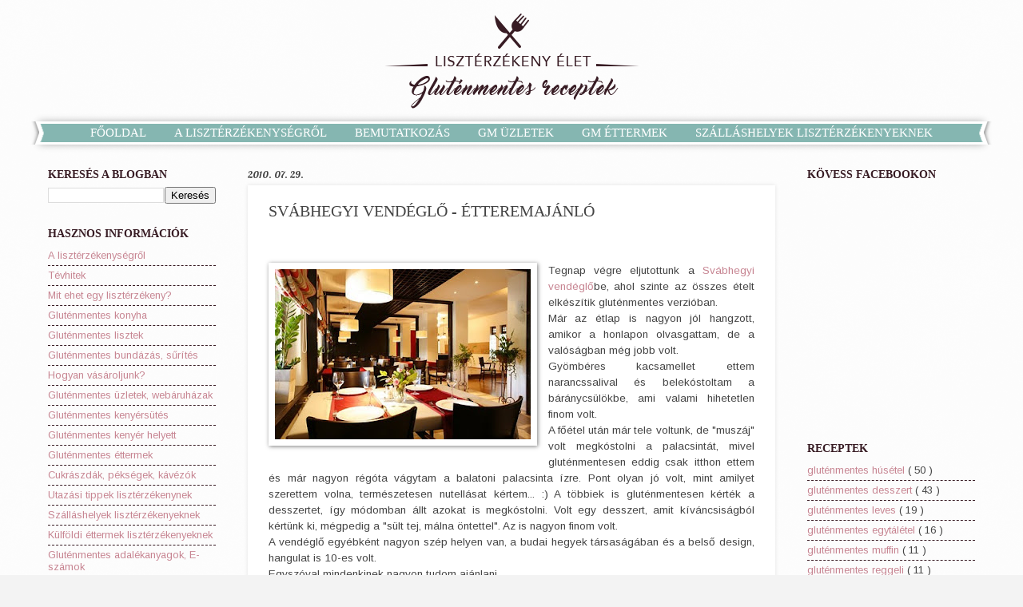

--- FILE ---
content_type: text/plain
request_url: https://www.google-analytics.com/j/collect?v=1&_v=j102&a=299165150&t=pageview&_s=1&dl=http%3A%2F%2Fwww.liszterzekeny.com%2F2010%2F07%2Fsvabhegyi-vendeglo-glutenmentes-etelek.html&ul=en-us%40posix&dt=Liszt%C3%A9rz%C3%A9keny%20%C3%A9let%2C%20glut%C3%A9nmentes%20receptek%3A%20SV%C3%81BHEGYI%20VEND%C3%89GL%C5%90%20-%20%C3%89TTEREMAJ%C3%81NL%C3%93&sr=1280x720&vp=1280x720&_u=IEBAAEABAAAAACAAI~&jid=1175932070&gjid=1559469334&cid=1941069719.1769484828&tid=UA-10539392-1&_gid=210802019.1769484828&_r=1&_slc=1&z=1682639090
body_size: -451
content:
2,cG-63NX64DWHD